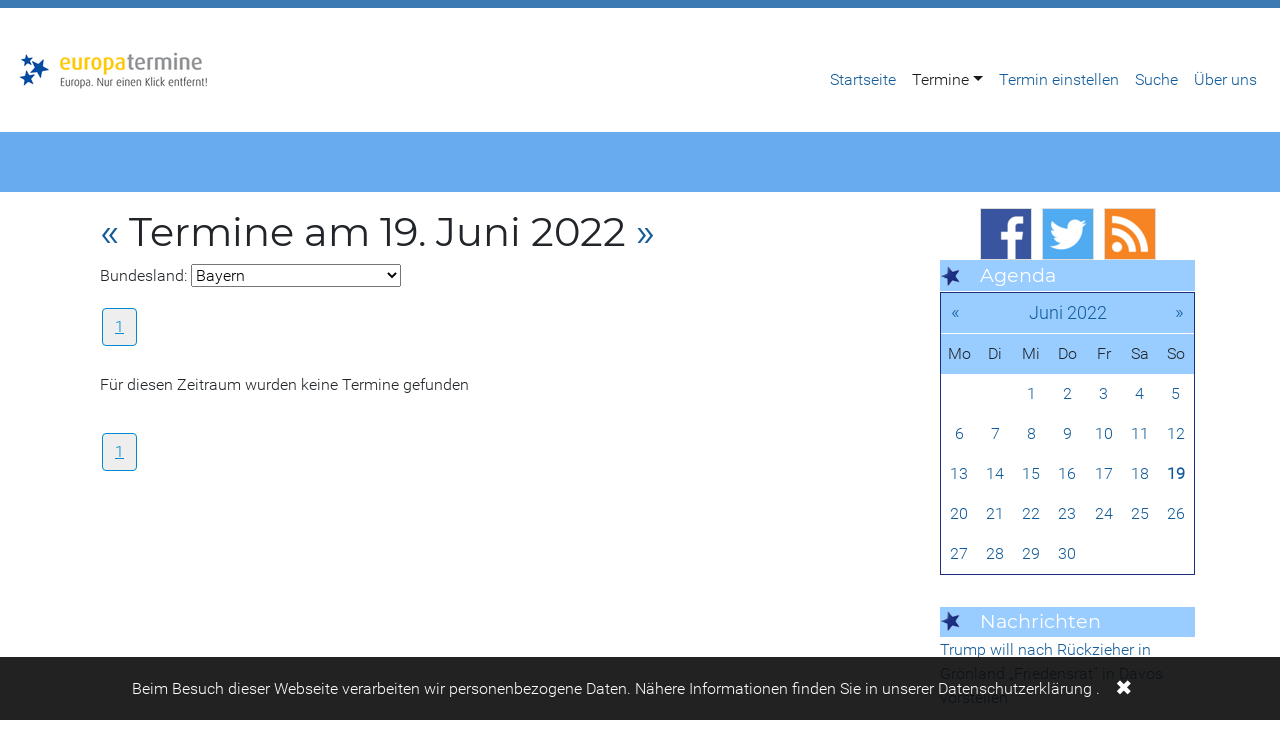

--- FILE ---
content_type: text/html; charset=utf-8
request_url: https://www.europatermine.de/europatermine/bayern/seite?tx_skevents_events%5Bday%5D=19&tx_skevents_events%5Bmonth%5D=6&tx_skevents_events%5Byear%5D=2022&cHash=5282559ffbc502746fb2e3eb6ca552a0
body_size: 7378
content:
<!DOCTYPE html>
<html lang="de">
<head>

<meta charset="utf-8">
<!-- 
	This website is powered by TYPO3 - inspiring people to share!
	TYPO3 is a free open source Content Management Framework initially created by Kasper Skaarhoj and licensed under GNU/GPL.
	TYPO3 is copyright 1998-2026 of Kasper Skaarhoj. Extensions are copyright of their respective owners.
	Information and contribution at https://typo3.org/
-->


<link rel="icon" href="/typo3conf/ext/skevents/Resources/Public/Icons/europatermine.ico" type="image/vnd.microsoft.icon">
<title>Europatermine am 19. Juni 2022- Europatermine</title>
<meta http-equiv="x-ua-compatible" content="IE=edge,chrome=1">
<meta name="generator" content="TYPO3 CMS">
<meta name="viewport" content="width=device-width,initial-scale=1">


<link rel="stylesheet" href="/typo3temp/assets/css/7015c8c4ac5ff815b57530b221005fc6.css?1765025820" media="all">
<link rel="stylesheet" href="/typo3conf/ext/skeud/Resources/Public/Libs/bootstrap-4.3.1-dist/css/bootstrap.min.css?1550069270" media="all">
<link rel="stylesheet" href="/typo3conf/ext/skeud/Resources/Public/Libs/smartmenus-1.1.0/addons/bootstrap-4/jquery.smartmenus.bootstrap-4.css?1505651220" media="all">
<link rel="stylesheet" href="/typo3conf/ext/news/Resources/Public/Css/news-basic.css?1758346758" media="all">
<link rel="stylesheet" href="/typo3conf/ext/skeud/Resources/Public/Css/eud.css?1750341714" media="all">
<link rel="stylesheet" href="/typo3conf/ext/skeud/Resources/Public/Libs/dsgvo-video-embed/css/dsgvo-video-embed.css?1595597089" media="all">
<link rel="stylesheet" href="/typo3conf/ext/skeud/Resources/Public/Css/privacy.css?1624035375" media="all">
<link rel="stylesheet" href="/typo3conf/ext/skeud/Resources/Public/Css/powermail.css?1729321402" media="all">
<link rel="stylesheet" href="/typo3conf/ext/skevents/Resources/Public/Css/stylestheme.css?1731167840" media="all">
<link rel="stylesheet" href="/typo3conf/ext/skevents/Resources/Public/Css/styles.css?1677563487" media="all">



<script src="/typo3conf/ext/skeud/Resources/Public/Libs/dsgvo-video-embed/js/dsgvo-video-embed.js?1595596836"></script>


<link rel="alternate" type="application/rss+xml" title="Europa Union Deutschland" href="" />
</head>
<body>
<div class="container-fullwidth eudnavbarcontainer">
  

<!-- Navbar -->
<nav class="navbar navbar-expand-xl navbar-light bg-white mb-4" role="banner">
  <a href="#navbarNavDropdown" class="screen-reader-text">Zur Hauptnavigation</a>
  <a href="#main-content" class="screen-reader-text">Zum Hauptbereich</a>
  <a class="navbar-brand" href="/"><img src="/typo3temp/assets/_processed_/2/a/csm_europatermine_33b1502f12.png" width="200" height="46"  class="d-inline-block align-top"  alt="Logo" ></a>
  <button class="navbar-toggler" type="button" data-toggle="collapse" data-target="#navbarNavDropdown" aria-controls="navbarSupportedContent" aria-expanded="false" aria-label="Navigation aufklappen">
    <span class="navbar-toggler-icon"></span>
  </button>
  <div class="collapse navbar-collapse" id="navbarNavDropdown" role="navigation" aria-label="Hauptnavigation">
            <ul class="nav navbar-nav ml-auto" data-sm-options="{ noMouseOver:true}" data-sm-skip-collapsible-behavior="true"><li class="nav-item"><a href="/" class="nav-link" title="Startseite">Startseite</a></li><li class="nav-item dropdown"><a href="/europatermine/termine" class="nav-link dropdown-toggle active" title="Termine">Termine</a><ul class="dropdown-menu"><li><a href="/europatermine/termine" class="dropdown-item" title="Termine">Alle Termine</a></li><li><a href="/europatermine/baden-wuerttemberg" class="dropdown-item" title="Baden-Württemberg">Baden-Württemberg</a></li><li class=""><a href="/europatermine/bayern" class="dropdown-item active" title="Bayern">Bayern</a></li><li><a href="/europatermine/berlin-brandenburg" class="dropdown-item" title="Berlin Brandenburg">Berlin Brandenburg</a></li><li><a href="/europatermine/bremen" class="dropdown-item" title="Bremen">Bremen</a></li><li><a href="/europatermine/hamburg" class="dropdown-item" title="Hamburg">Hamburg</a></li><li><a href="/europatermine/hessen" class="dropdown-item" title="Hessen">Hessen</a></li><li><a href="/europatermine/mecklenburg-vorpommern" class="dropdown-item" title="Mecklenburg-Vorpommern">Mecklenburg-Vorpommern</a></li><li><a href="/europatermine/niedersachsen" class="dropdown-item" title="Niedersachsen">Niedersachsen</a></li><li><a href="/europatermine/nordrhein-westfalen" class="dropdown-item" title="Nordrhein-Westfalen">Nordrhein-Westfalen</a></li><li><a href="/europatermine/rheinland-pfalz" class="dropdown-item" title="Rheinland-Pfalz">Rheinland-Pfalz</a></li><li><a href="/europatermine/saarland" class="dropdown-item" title="Saarland">Saarland</a></li><li><a href="/europatermine/sachsen" class="dropdown-item" title="Sachsen">Sachsen</a></li><li><a href="/europatermine/sachsen-anhalt" class="dropdown-item" title="Sachsen-Anhalt">Sachsen-Anhalt</a></li><li><a href="/europatermine/schleswig-holstein" class="dropdown-item" title="Schleswig-Holstein">Schleswig-Holstein</a></li><li><a href="/europatermine/thueringen" class="dropdown-item" title="Thüringen">Thüringen</a></li><li><a href="/europatermine/bruessel-europa" class="dropdown-item" title="Brüssel &amp; Europa">Brüssel & Europa</a></li></ul></li><li class="nav-item"><a href="/termin-einstellen" class="nav-link" title="Termin einstellen">Termin einstellen</a></li><li class="nav-item"><a href="/suche" class="nav-link" title="Suche">Suche</a></li><li class="nav-item"><a href="/ueber-uns" class="nav-link" title="Über uns">Über uns</a></li></ul>
    </div>

  <div class="globalsearchcontainer"><form method="get" id="form_kesearch_searchfield" name="form_kesearch_searchfield" action=""><input type="text" id="ke_search_searchfield_sword" name="tx_kesearch_pi1[sword]" placeholder="Suche" />  <input type="submit" id="ke_search_searchfield_submit" alt="Suchen" value="Suchen" /></form></div>

  
</nav>



</div>



<div class="pagetitlecontainer">
  <div class="container">
    
  </div>
</div>

<div class="container">
  <div class="row">
    <div class="col-sm-12 breadcrumbcontainer">
      <a href="/europatermine/termine">Termine</a>&nbsp;&raquo;&nbsp;<a href="/europatermine/bayern">Bayern</a>
    </div>
  </div>
	<div class="row">
		<div class="col-md-9" id="main-content" role="main">
      
        <div class="col-md-12">
          
    

            <div id="c103325" class="frame frame-default frame-type-list frame-layout-0">
                
                
                    



                
                
                    

    



                
                

    
        
	<div class="tx-skevents">
		
		
    

		
		<script>var currentDayViewed = '2022-06-19';</script>
		<h1>
			
				<a href="/europatermine/bayern/seite?tx_skevents_events%5Bday%5D=18&amp;tx_skevents_events%5Bmonth%5D=06&amp;tx_skevents_events%5Byear%5D=2022&amp;cHash=7b9e64322191df60cb3d5453e046d14a">«</a> 
			
			Termine am 19. Juni 2022 
			
				<a href="/europatermine/bayern/seite?tx_skevents_events%5Bday%5D=20&amp;tx_skevents_events%5Bmonth%5D=06&amp;tx_skevents_events%5Byear%5D=2022&amp;cHash=2cf93e02f42901317b97bd50460929e3">»</a> 
			
		</h1>

		
			<span class="regionselect">Bundesland: <select class="regionselectbox" onchange="setRegion(event, this)">
				
					<option data-location="/europatermine/termine/seite?tx_skevents_events%5Bday%5D=19&amp;tx_skevents_events%5Bmonth%5D=6&amp;tx_skevents_events%5Byear%5D=2022&amp;cHash=a996ecb3ac678ba38533dc37f8a8484b" ></option>
				
					<option data-location="/europatermine/baden-wuerttemberg/seite?tx_skevents_events%5Bday%5D=19&amp;tx_skevents_events%5Bmonth%5D=6&amp;tx_skevents_events%5Byear%5D=2022&amp;cHash=b6e194d046da91bd734aaf529cc64e2e" >Baden-Württemberg</option>
				
					<option data-location="/europatermine/bayern/seite?tx_skevents_events%5Bday%5D=19&amp;tx_skevents_events%5Bmonth%5D=6&amp;tx_skevents_events%5Byear%5D=2022&amp;cHash=5282559ffbc502746fb2e3eb6ca552a0" selected>Bayern</option>
				
					<option data-location="/europatermine/berlin-brandenburg/seite?tx_skevents_events%5Bday%5D=19&amp;tx_skevents_events%5Bmonth%5D=6&amp;tx_skevents_events%5Byear%5D=2022&amp;cHash=6e656015d3d4a610c3e577c759176d2b" >Berlin Brandenburg</option>
				
					<option data-location="/europatermine/bremen/seite?tx_skevents_events%5Bday%5D=19&amp;tx_skevents_events%5Bmonth%5D=6&amp;tx_skevents_events%5Byear%5D=2022&amp;cHash=1acf74968377f3cfa92b95b342b6fa82" >Bremen</option>
				
					<option data-location="/europatermine/hamburg/seite?tx_skevents_events%5Bday%5D=19&amp;tx_skevents_events%5Bmonth%5D=6&amp;tx_skevents_events%5Byear%5D=2022&amp;cHash=786708990721ca60d9a9451381876a2b" >Hamburg</option>
				
					<option data-location="/europatermine/hessen/seite?tx_skevents_events%5Bday%5D=19&amp;tx_skevents_events%5Bmonth%5D=6&amp;tx_skevents_events%5Byear%5D=2022&amp;cHash=00a8f37feeeff817291e9ecd986c8480" >Hessen</option>
				
					<option data-location="/europatermine/mecklenburg-vorpommern/seite?tx_skevents_events%5Bday%5D=19&amp;tx_skevents_events%5Bmonth%5D=6&amp;tx_skevents_events%5Byear%5D=2022&amp;cHash=450970a0c1ed876e13b65bb6455ecd05" >Mecklenburg-Vorpommern</option>
				
					<option data-location="/europatermine/niedersachsen/seite?tx_skevents_events%5Bday%5D=19&amp;tx_skevents_events%5Bmonth%5D=6&amp;tx_skevents_events%5Byear%5D=2022&amp;cHash=467508b8a17ab10087664ca1c345121c" >Niedersachsen</option>
				
					<option data-location="/europatermine/nordrhein-westfalen/seite?tx_skevents_events%5Bday%5D=19&amp;tx_skevents_events%5Bmonth%5D=6&amp;tx_skevents_events%5Byear%5D=2022&amp;cHash=7d0892e7891a22eeb0f3c0f5239a6cb6" >Nordrhein-Westfalen</option>
				
					<option data-location="" >Rheinland-Pfalz</option>
				
					<option data-location="/europatermine/saarland?tx_skevents_events%5B%40widget_0%2FcurrentPage%5D=1&amp;tx_skevents_events%5Baction%5D=list&amp;tx_skevents_events%5Bcontroller%5D=Event&amp;tx_skevents_events%5Bday%5D=19&amp;tx_skevents_events%5Bmonth%5D=6&amp;tx_skevents_events%5Byear%5D=2022&amp;cHash=ae927224b11e8591ad1354bf545a2d40" >Saarland</option>
				
					<option data-location="/europatermine/sachsen?tx_skevents_events%5B%40widget_0%2FcurrentPage%5D=1&amp;tx_skevents_events%5Baction%5D=list&amp;tx_skevents_events%5Bcontroller%5D=Event&amp;tx_skevents_events%5Bday%5D=19&amp;tx_skevents_events%5Bmonth%5D=6&amp;tx_skevents_events%5Byear%5D=2022&amp;cHash=bbfad5192f0d36a60a8bcbff53d53a9b" >Sachsen</option>
				
					<option data-location="/europatermine/sachsen-anhalt?tx_skevents_events%5B%40widget_0%2FcurrentPage%5D=1&amp;tx_skevents_events%5Baction%5D=list&amp;tx_skevents_events%5Bcontroller%5D=Event&amp;tx_skevents_events%5Bday%5D=19&amp;tx_skevents_events%5Bmonth%5D=6&amp;tx_skevents_events%5Byear%5D=2022&amp;cHash=813fc42ef60d7fc274cd7a193ad8c5e1" >Sachsen-Anhalt</option>
				
					<option data-location="/europatermine/schleswig-holstein?tx_skevents_events%5B%40widget_0%2FcurrentPage%5D=1&amp;tx_skevents_events%5Baction%5D=list&amp;tx_skevents_events%5Bcontroller%5D=Event&amp;tx_skevents_events%5Bday%5D=19&amp;tx_skevents_events%5Bmonth%5D=6&amp;tx_skevents_events%5Byear%5D=2022&amp;cHash=0dc578c197ff59ef61401f868d16c646" >Schleswig-Holstein</option>
				
					<option data-location="/europatermine/thueringen?tx_skevents_events%5B%40widget_0%2FcurrentPage%5D=1&amp;tx_skevents_events%5Baction%5D=list&amp;tx_skevents_events%5Bcontroller%5D=Event&amp;tx_skevents_events%5Bday%5D=19&amp;tx_skevents_events%5Bmonth%5D=6&amp;tx_skevents_events%5Byear%5D=2022&amp;cHash=619956fbf25db4a8207ad09e30c9afa3" >Thüringen</option>
				
					<option data-location="/europatermine/bayern/seite?tx_skevents_events%5Bcountry%5D=ZZ&amp;tx_skevents_events%5Bday%5D=19&amp;tx_skevents_events%5Bmonth%5D=6&amp;tx_skevents_events%5Byear%5D=2022&amp;cHash=418f533bcd2ab7c467fa21d494014414" >Brüssel und Europa</option>
				
			</select></span>
		
		
		
		<div class="tx_skevents list browse" >
			
			

	<div class='skeventlegend'>
		Legende 
		<span class="past">vergangen</span>
		<span class="future">kommend</span>
		<span class="active">aktuell</span>
	</div>
 

	          
<ul class="f3-widget-paginator">
    
            
        
    
    
        <li class="current">
            <a href="/europatermine/bayern/seite?tx_skevents_events%5BcurrentPage%5D=1&amp;tx_skevents_events%5Bday%5D=19&amp;tx_skevents_events%5Bmonth%5D=6&amp;tx_skevents_events%5Byear%5D=2022&amp;cHash=8ef71bc10c47c0040e335f43e1c4acf8">1</a>
        </li>
    
    
    
            
        
</ul>


				
						<p>Für diesen Zeitraum wurden keine Termine gefunden</p>
					

				<ul class="list">
					
				</ul>
	          
<ul class="f3-widget-paginator">
    
            
        
    
    
        <li class="current">
            <a href="/europatermine/bayern/seite?tx_skevents_events%5BcurrentPage%5D=1&amp;tx_skevents_events%5Bday%5D=19&amp;tx_skevents_events%5Bmonth%5D=6&amp;tx_skevents_events%5Byear%5D=2022&amp;cHash=8ef71bc10c47c0040e335f43e1c4acf8">1</a>
        </li>
    
    
    
            
        
</ul>


			
		</div>

	
	</div>

    


                
                    



                
                
                    



                
            </div>

        


        </div>
      

      

      

      
		</div>
		<div class="col-md-3" id="eudsidecol">
      
        
    

            <div id="c103395" class="frame frame-default frame-type-image frame-layout-0">
                
                
                    



                
                
                    

    



                
                

    <div class="ce-image ce-center ce-above">
        

    <div class="ce-gallery" data-ce-columns="3" data-ce-images="3">
        
            <div class="ce-outer">
                <div class="ce-inner">
        
        
            <div class="ce-row">
                
                    
                        <div class="ce-column">
                            

        
<figure class="image">
    
            <a href="https://www.facebook.com/europatermine" target="_blank" rel="noreferrer" title="Europatermine auf Facebook">
                
<img class="image-embed-item" title="Europatermine auf Facebook" alt="Facebook Icon" src="/fileadmin/_processed_/4/4/csm_facebook_icon_917089a5fc.png" width="50" height="50" loading="lazy" />


            </a>
        
    
</figure>


    


                        </div>
                    
                
                    
                        <div class="ce-column">
                            

        
<figure class="image">
    
            <a href="https://www.twitter.com/europatermine" target="_blank" rel="noreferrer" title="Europatermine auf Twitter">
                
<img class="image-embed-item" title="Europatermine auf Twitter" alt="Twitter Icon" src="/fileadmin/_processed_/f/e/csm_twitter_icon_d4dc7b2c75.png" width="50" height="50" loading="lazy" />


            </a>
        
    
</figure>


    


                        </div>
                    
                
                    
                        <div class="ce-column">
                            

        
<figure class="image">
    
            <a href="/rss-feeds" title="Europatermine RSS Feeds">
                
<img class="image-embed-item" title="Europatermine RSS Feeds" alt="RSS Icon" src="/fileadmin/_processed_/2/0/csm_rss_icon_6d36429e1e.png" width="50" height="50" loading="lazy" />


            </a>
        
    
</figure>


    


                        </div>
                    
                
            </div>
        
        
                </div>
            </div>
        
    </div>



    </div>


                
                    



                
                
                    



                
            </div>

        


    

            <div id="c103352" class="frame frame-default frame-type-header frame-layout-0">
                
                
                    



                
                
                    

    
        <header>
            

    
            
                

    
            <h2 class="">
                Agenda
            </h2>
        



            
        



            



            



        </header>
    



                
                
                
                    



                
                
                    



                
            </div>

        


    

            <div id="c103152" class="frame frame-default frame-type-list frame-layout-0">
                
                
                    



                
                
                    

    



                
                

    
        
	<div class="tx-skevents">
		
		

		
		
		<div class="europaterminecalendar"><div class="box"><div class="header"><a class="prev" href="/europatermine/bayern/seite?tx_skevents_events%5Bmonth%5D=5&tx_skevents_events%5Byear%5D=2022&cHash=f711dc07cec21f2e95c1401f0a09241c">«</a><span class="title"><a href="/europatermine/bayern/seite?tx_skevents_events%5Bmonth%5D=6&tx_skevents_events%5Byear%5D=2022&cHash=8766257a0316882e7b6008cf1d08b39a">Juni 2022</a></span><a class="next" href="/europatermine/bayern/seite?tx_skevents_events%5Bmonth%5D=7&tx_skevents_events%5Byear%5D=2022&cHash=e2396fbabe3b8a6dde6506c0ff4a9730">»</a></div></div><div class="box-content"><ul class="label"><li class="start title title">Mo</li><li class="start title title">Di</li><li class="start title title">Mi</li><li class="start title title">Do</li><li class="start title title">Fr</li><li class="start title title">Sa</li><li class="start title title">So</li></ul><ul class="dates"><li id="li-" class=" start mask"></li><li id="li-" class=" mask"></li><li id="li-2022-06-01" class=" "><a href="/europatermine/bayern/seite?tx_skevents_events%5Bday%5D=1&tx_skevents_events%5Bmonth%5D=6&tx_skevents_events%5Byear%5D=2022&cHash=568c592812e5ae8fe2e890649876ba3c">1</a></li><li id="li-2022-06-02" class=" "><a href="/europatermine/bayern/seite?tx_skevents_events%5Bday%5D=2&tx_skevents_events%5Bmonth%5D=6&tx_skevents_events%5Byear%5D=2022&cHash=538a5259543516b3a3ee26648708404c">2</a></li><li id="li-2022-06-03" class=" "><a href="/europatermine/bayern/seite?tx_skevents_events%5Bday%5D=3&tx_skevents_events%5Bmonth%5D=6&tx_skevents_events%5Byear%5D=2022&cHash=545aa578555532f2a48f23bad613a53d">3</a></li><li id="li-2022-06-04" class=" "><a href="/europatermine/bayern/seite?tx_skevents_events%5Bday%5D=4&tx_skevents_events%5Bmonth%5D=6&tx_skevents_events%5Byear%5D=2022&cHash=fee055b5a22701e48bb2b5a549085c89">4</a></li><li id="li-2022-06-05" class=" end "><a href="/europatermine/bayern/seite?tx_skevents_events%5Bday%5D=5&tx_skevents_events%5Bmonth%5D=6&tx_skevents_events%5Byear%5D=2022&cHash=24b6050398e44def3c231d6c17c47824">5</a></li><li id="li-2022-06-06" class=" start "><a href="/europatermine/bayern/seite?tx_skevents_events%5Bday%5D=6&tx_skevents_events%5Bmonth%5D=6&tx_skevents_events%5Byear%5D=2022&cHash=517724acc7891acea79058de14557e27">6</a></li><li id="li-2022-06-07" class=" "><a href="/europatermine/bayern/seite?tx_skevents_events%5Bday%5D=7&tx_skevents_events%5Bmonth%5D=6&tx_skevents_events%5Byear%5D=2022&cHash=d11fa3cd272bd5ffb3a86b6b319e9f9c">7</a></li><li id="li-2022-06-08" class=" "><a href="/europatermine/bayern/seite?tx_skevents_events%5Bday%5D=8&tx_skevents_events%5Bmonth%5D=6&tx_skevents_events%5Byear%5D=2022&cHash=fe0cf3c91a9c6fcdd8fe3be7c564e1ec">8</a></li><li id="li-2022-06-09" class=" "><a href="/europatermine/bayern/seite?tx_skevents_events%5Bday%5D=9&tx_skevents_events%5Bmonth%5D=6&tx_skevents_events%5Byear%5D=2022&cHash=be3ee3e066e34bac5fecdf239093c14b">9</a></li><li id="li-2022-06-10" class=" "><a href="/europatermine/bayern/seite?tx_skevents_events%5Bday%5D=10&tx_skevents_events%5Bmonth%5D=6&tx_skevents_events%5Byear%5D=2022&cHash=c3aefecbd609e43322c4708ab38a30c4">10</a></li><li id="li-2022-06-11" class=" "><a href="/europatermine/bayern/seite?tx_skevents_events%5Bday%5D=11&tx_skevents_events%5Bmonth%5D=6&tx_skevents_events%5Byear%5D=2022&cHash=e3de65ac24055ff93358c3757a8034d8">11</a></li><li id="li-2022-06-12" class=" end "><a href="/europatermine/bayern/seite?tx_skevents_events%5Bday%5D=12&tx_skevents_events%5Bmonth%5D=6&tx_skevents_events%5Byear%5D=2022&cHash=0e560ace9a6942b67e44801428c1ca8c">12</a></li><li id="li-2022-06-13" class=" start "><a href="/europatermine/bayern/seite?tx_skevents_events%5Bday%5D=13&tx_skevents_events%5Bmonth%5D=6&tx_skevents_events%5Byear%5D=2022&cHash=b56e1bc2b3fade97a0e66a59c03968a7">13</a></li><li id="li-2022-06-14" class=" "><a href="/europatermine/bayern/seite?tx_skevents_events%5Bday%5D=14&tx_skevents_events%5Bmonth%5D=6&tx_skevents_events%5Byear%5D=2022&cHash=9237395ed3d7f2c998be1d48df72eb31">14</a></li><li id="li-2022-06-15" class=" "><a href="/europatermine/bayern/seite?tx_skevents_events%5Bday%5D=15&tx_skevents_events%5Bmonth%5D=6&tx_skevents_events%5Byear%5D=2022&cHash=e892c1cf669b2ba9e139ae0299f6d9d2">15</a></li><li id="li-2022-06-16" class=" "><a href="/europatermine/bayern/seite?tx_skevents_events%5Bday%5D=16&tx_skevents_events%5Bmonth%5D=6&tx_skevents_events%5Byear%5D=2022&cHash=24d2feee116fd586094bf43c2f820e47">16</a></li><li id="li-2022-06-17" class=" "><a href="/europatermine/bayern/seite?tx_skevents_events%5Bday%5D=17&tx_skevents_events%5Bmonth%5D=6&tx_skevents_events%5Byear%5D=2022&cHash=e20d17826f7109c3a223d067d8b8627e">17</a></li><li id="li-2022-06-18" class=" "><a href="/europatermine/bayern/seite?tx_skevents_events%5Bday%5D=18&tx_skevents_events%5Bmonth%5D=6&tx_skevents_events%5Byear%5D=2022&cHash=9b46345a5463b18095926dc09e1854dd">18</a></li><li id="li-2022-06-19" class=" end "><a href="/europatermine/bayern/seite?tx_skevents_events%5Bday%5D=19&tx_skevents_events%5Bmonth%5D=6&tx_skevents_events%5Byear%5D=2022&cHash=5282559ffbc502746fb2e3eb6ca552a0">19</a></li><li id="li-2022-06-20" class=" start "><a href="/europatermine/bayern/seite?tx_skevents_events%5Bday%5D=20&tx_skevents_events%5Bmonth%5D=6&tx_skevents_events%5Byear%5D=2022&cHash=4822b1190cf75552438c7d64a7790a8f">20</a></li><li id="li-2022-06-21" class=" "><a href="/europatermine/bayern/seite?tx_skevents_events%5Bday%5D=21&tx_skevents_events%5Bmonth%5D=6&tx_skevents_events%5Byear%5D=2022&cHash=21de0ab62752dc8a2bc03d86e303f05a">21</a></li><li id="li-2022-06-22" class=" "><a href="/europatermine/bayern/seite?tx_skevents_events%5Bday%5D=22&tx_skevents_events%5Bmonth%5D=6&tx_skevents_events%5Byear%5D=2022&cHash=55e50c508a97e4fb9e3820550271bffc">22</a></li><li id="li-2022-06-23" class=" "><a href="/europatermine/bayern/seite?tx_skevents_events%5Bday%5D=23&tx_skevents_events%5Bmonth%5D=6&tx_skevents_events%5Byear%5D=2022&cHash=a8b6b559520a893b5d843afc66f30953">23</a></li><li id="li-2022-06-24" class=" "><a href="/europatermine/bayern/seite?tx_skevents_events%5Bday%5D=24&tx_skevents_events%5Bmonth%5D=6&tx_skevents_events%5Byear%5D=2022&cHash=abb370164f245a5885f385b551eb5402">24</a></li><li id="li-2022-06-25" class=" "><a href="/europatermine/bayern/seite?tx_skevents_events%5Bday%5D=25&tx_skevents_events%5Bmonth%5D=6&tx_skevents_events%5Byear%5D=2022&cHash=e2e8097b042f6f6e57a21c8e4d70755a">25</a></li><li id="li-2022-06-26" class=" end "><a href="/europatermine/bayern/seite?tx_skevents_events%5Bday%5D=26&tx_skevents_events%5Bmonth%5D=6&tx_skevents_events%5Byear%5D=2022&cHash=07b61a4ada84816afee2c1166cc35e14">26</a></li><li id="li-2022-06-27" class=" start "><a href="/europatermine/bayern/seite?tx_skevents_events%5Bday%5D=27&tx_skevents_events%5Bmonth%5D=6&tx_skevents_events%5Byear%5D=2022&cHash=ab88a1a8e96bc60eb40d50c17a8ecefd">27</a></li><li id="li-2022-06-28" class=" "><a href="/europatermine/bayern/seite?tx_skevents_events%5Bday%5D=28&tx_skevents_events%5Bmonth%5D=6&tx_skevents_events%5Byear%5D=2022&cHash=441abf1967792515aac30e53a62bfecd">28</a></li><li id="li-2022-06-29" class=" "><a href="/europatermine/bayern/seite?tx_skevents_events%5Bday%5D=29&tx_skevents_events%5Bmonth%5D=6&tx_skevents_events%5Byear%5D=2022&cHash=b91de4333f30fdcb0934673ed3a27869">29</a></li><li id="li-2022-06-30" class=" "><a href="/europatermine/bayern/seite?tx_skevents_events%5Bday%5D=30&tx_skevents_events%5Bmonth%5D=6&tx_skevents_events%5Byear%5D=2022&cHash=123f618f3c1611885de9976b18473e1a">30</a></li><li id="li-" class=" mask"></li><li id="li-" class=" mask"></li><li id="li-" class=" end mask"></li></ul></div></div>
	
	</div>

    


                
                    



                
                
                    



                
            </div>

        


    

            <div id="c103355" class="frame frame-default frame-type-text frame-layout-0 frame-space-after-small">
                
                
                    



                
                
                    

    



                
                

    


                
                    



                
                
                    



                
            </div>

        


    

            <div id="c103353" class="frame frame-default frame-type-header frame-layout-0">
                
                
                    



                
                
                    

    
        <header>
            

    
            
                

    
            <h2 class="">
                Nachrichten
            </h2>
        



            
        



            



            



        </header>
    



                
                
                
                    



                
                
                    



                
            </div>

        


    

            <div id="c116302" class="frame frame-default frame-type-list frame-layout-0">
                
                
                    



                
                
                    

    



                
                

    
        
<div class="feedDisplay">
    

    
            


        <div class="feed-items tx-feeddisplay">
            <ul class="tx-feeddisplay-list">
                
                    
                            <li id="item-https://www.euractiv.com/?post_type=news&amp;amp;p=2353308" class="tx-feeddisplay-item">
                                



    <span class="tx-feeddisplay-item-title">


            
            
                    <a target="_blank" href="https://euractiv.de/news/trump-will-nach-rueckzieher-in-groenland-friedensrat-in-davos-vorstellen/">
                        Trump will nach Rückzieher in Grönland „Friedensrat“ in Davos vorstellen
                    </a>
                
            
    </span>
    <p class="tx-feeddisplay-item-description">
        
        
        
<!--            Der US-Präsident hat Staats- und Regierungschefs wie Wladimir Putin, Benjamin Netanjahu und Viktor Orbán eingeladen, sich anzuschließen. -->
        
    </p>









                            </li>
                        
                
                    
                            <li id="item-https://euractiv.de/?post_type=news&amp;amp;p=955250" class="tx-feeddisplay-item">
                                



    <span class="tx-feeddisplay-item-title">


            
            
                    <a target="_blank" href="https://euractiv.de/news/rapporteur-22-januar/">
                        Rapporteur | 22. Januar
                    </a>
                
            
    </span>
    <p class="tx-feeddisplay-item-description">
        
        
        
<!--            Willkommen bei Rapporteur! Jeden Tag liefern wir Ihnen die wichtigsten Nachrichten und Hintergründe aus der EU- und Europapolitik. Das Wichtigste: 🟢 Europa kann wieder ruhig schlafen, nachdem die Zollandrohungen vom Tisch sind 🟢 Kommen Sie mit in eine brutale Analyse der EVP-Mercosur-Verhandlungen 🟢 Berlin und Rom stellen Wettbewerbsfähigkeitsplan vor   Brüssel im Überblick Von der […] -->
        
    </p>









                            </li>
                        
                
                    
                            <li id="item-https://www.euractiv.com/?post_type=news&amp;amp;p=2353011" class="tx-feeddisplay-item">
                                



    <span class="tx-feeddisplay-item-title">


            
            
                    <a target="_blank" href="https://euractiv.de/news/eu-parlament-vereint-gegen-einschraenkung-der-fluggastrechte/">
                        EU-Parlament vereint gegen Einschränkung der Fluggastrechte
                    </a>
                
            
    </span>
    <p class="tx-feeddisplay-item-description">
        
        
        
<!--            Die Abgeordneten wollen, dass Passagiere unter anderem das Recht haben, sowohl eine kleine Tasche als auch ein größeres Handgepäckstück kostenlos mit an Bord zu nehmen. -->
        
    </p>









                            </li>
                        
                
            </ul>
        </div>
    




        

</div>

    


                
                    



                
                
                    



                
            </div>

        


    

            <div id="c103359" class="frame frame-default frame-type-text frame-layout-0">
                
                
                    



                
                
                    

    



                
                

    <p>Aktuelles aus Europa finden Sie auf&nbsp;<a href="http://www.euractiv.de/" target="_blank" rel="noreferrer">euractiv.de</a></p>


                
                    



                
                
                    



                
            </div>

        


    

            <div id="c103356" class="frame frame-default frame-type-text frame-layout-0 frame-space-after-small">
                
                
                    



                
                
                    

    



                
                

    


                
                    



                
                
                    



                
            </div>

        


    

            <div id="c103354" class="frame frame-default frame-type-header frame-layout-0">
                
                
                    



                
                
                    

    
        <header>
            

    
            
                

    
            <h2 class="">
                Träger
            </h2>
        



            
        



            



            



        </header>
    



                
                
                
                    



                
                
                    



                
            </div>

        


    

            <div id="c103357" class="frame frame-default frame-type-image frame-layout-0">
                
                
                    



                
                
                    

    



                
                

    <div class="ce-image ce-center ce-above">
        

    <div class="ce-gallery" data-ce-columns="1" data-ce-images="2">
        
            <div class="ce-outer">
                <div class="ce-inner">
        
        
            <div class="ce-row">
                
                    
                        <div class="ce-column">
                            

        
<figure class="image">
    
            <a href="/partner/junge-europaeische-foederalisten">
                
<img class="image-embed-item" src="/fileadmin/_processed_/b/b/csm_JEF_Logo_c39677223b.png" width="600" height="246" loading="lazy" alt="" />


            </a>
        
    
</figure>


    


                        </div>
                    
                
            </div>
        
            <div class="ce-row">
                
                    
                        <div class="ce-column">
                            

        
<figure class="image">
    
            <a href="http://www.europa-union.de">
                
<img class="image-embed-item" src="/fileadmin/_processed_/9/5/csm_EUD_LOGO_RGB_194c94183c.jpg" width="600" height="179" loading="lazy" alt="" />


            </a>
        
    
</figure>


    


                        </div>
                    
                
            </div>
        
        
                </div>
            </div>
        
    </div>



    </div>


                
                    



                
                
                    



                
            </div>

        


        
		</div>
	</div>

</div>


<footer>
	
		<div class="container">  
			<div class="row">
				<div class="col-lg-3 col-md-6">
					
    

            <div id="c103211" class="frame frame-default frame-type-text frame-layout-0">
                
                
                    



                
                
                    

    
        <header>
            

    
            
                

    
            <h2 class="">
                Kontakt
            </h2>
        



            
        



            



            



        </header>
    



                
                

    <p>Tel: +49 (0)30 - 921014001</p>
<p>E-Mail: <a href="#" data-mailto-token="ocknvq,kphqBgwtqrc/wpkqp0fg" data-mailto-vector="2">info(at)europa-union.de</a>&nbsp;</p>


                
                    



                
                
                    



                
            </div>

        


				</div>
				<div class="col-lg-3 col-md-6">
					
    

            <div id="c103210" class="frame frame-default frame-type-text frame-layout-0">
                
                
                    



                
                
                    

    



                
                

    <p><a href="/impressum">Impressum</a></p>
<p><a href="/agb">AGB</a></p>
<p><a href="/faq">FAQs</a></p>
<p><a href="/kontakt">Kontakt</a></p>


                
                    



                
                
                    



                
            </div>

        


				</div>
				<div class="col-lg-6 col-md-6">
					
    

            <div id="c103396" class="frame frame-default frame-type-shortcut frame-layout-0">
                
                
                    



                
                
                

    
    

            <div id="c103395" class="frame frame-default frame-type-image frame-layout-0">
                
                
                    



                
                
                    

    



                
                

    <div class="ce-image ce-center ce-above">
        

    <div class="ce-gallery" data-ce-columns="3" data-ce-images="3">
        
            <div class="ce-outer">
                <div class="ce-inner">
        
        
            <div class="ce-row">
                
                    
                        <div class="ce-column">
                            

        
<figure class="image">
    
            <a href="https://www.facebook.com/europatermine" target="_blank" rel="noreferrer" title="Europatermine auf Facebook">
                
<img class="image-embed-item" title="Europatermine auf Facebook" alt="Facebook Icon" src="/fileadmin/_processed_/4/4/csm_facebook_icon_917089a5fc.png" width="50" height="50" loading="lazy" />


            </a>
        
    
</figure>


    


                        </div>
                    
                
                    
                        <div class="ce-column">
                            

        
<figure class="image">
    
            <a href="https://www.twitter.com/europatermine" target="_blank" rel="noreferrer" title="Europatermine auf Twitter">
                
<img class="image-embed-item" title="Europatermine auf Twitter" alt="Twitter Icon" src="/fileadmin/_processed_/f/e/csm_twitter_icon_d4dc7b2c75.png" width="50" height="50" loading="lazy" />


            </a>
        
    
</figure>


    


                        </div>
                    
                
                    
                        <div class="ce-column">
                            

        
<figure class="image">
    
            <a href="/rss-feeds" title="Europatermine RSS Feeds">
                
<img class="image-embed-item" title="Europatermine RSS Feeds" alt="RSS Icon" src="/fileadmin/_processed_/2/0/csm_rss_icon_6d36429e1e.png" width="50" height="50" loading="lazy" />


            </a>
        
    
</figure>


    


                        </div>
                    
                
            </div>
        
        
                </div>
            </div>
        
    </div>



    </div>


                
                    



                
                
                    



                
            </div>

        




                
                    



                
                
                    



                
            </div>

        


				</div>
			</div>
		</div>
	
	
</footer>



	<div class="privacyinfo hidden">
		<div>
			Beim Besuch dieser Webseite verarbeiten wir personenbezogene Daten. Nähere Informationen finden Sie in unserer
			Datenschutzerklärung
			.
		</div>
		<div class="hideprivacy">✖</div>
	</div>





<!-- Layout: Eud2colspecial Page id: 24518 -->
<!-- Generated at 2026-01-22 11:01:00 Europe/Berlin -->
<script src="/typo3conf/ext/skeud/Resources/Public/Libs/jquery-3.3.1.min.js?1544542195"></script>
<script src="/typo3conf/ext/skeud/Resources/Public/Libs/bootstrap-4.3.1-dist/js/bootstrap.min.js?1550069270"></script>
<script src="/typo3conf/ext/skeud/Resources/Public/Libs/smartmenus-1.1.0/jquery.smartmenus.min.js?1505651220"></script>
<script src="/typo3conf/ext/skeud/Resources/Public/Libs/smartmenus-1.1.0/addons/bootstrap-4/jquery.smartmenus.bootstrap-4.min.js?1505651220"></script>
<script src="/typo3conf/ext/skevents/Resources/Public/Js/listevents.js?1557250448" type="text/javascript"></script>
<script src="/typo3conf/ext/skevents/Resources/Public/Js/markactive.js?1558872347" type="text/javascript"></script>
<script src="/typo3conf/ext/skevents/Resources/Public/Js/calendar.js?1558865320" type="text/javascript"></script>
<script src="/typo3conf/ext/skeud/Resources/Public/Js/eud.js?1731165430"></script>
<script src="/typo3conf/ext/skeud/Resources/Public/Js/privacy.js?1624035433"></script>
<script async="async" src="/typo3temp/assets/js/59cb7c5e3fccb968fb36c2e97ef8bf95.js?1765025827"></script>

<!-- Matomo -->
	<script type="text/javascript">
	  var _paq = _paq || [];	  _paq.push(['disableCookies']);	  _paq.push(['trackPageView']);
	  _paq.push(['enableLinkTracking']);
	  (function() {
		var u="//stats.europa-union.de/";
		_paq.push(['setTrackerUrl', u+'piwik.php']);
		_paq.push(['setSiteId', '4']);
		
		var secondaryTracker = '//stats.europa-union.de/piwik.php';
		var secondaryWebsiteId = 0;
		if (secondaryWebsiteId > 0) {
			_paq.push(['addTracker', secondaryTracker, secondaryWebsiteId]);
		}
		
		var d=document, g=d.createElement('script'), s=d.getElementsByTagName('script')[0];
		g.type='text/javascript'; g.async=true; g.defer=true; g.src=u+'piwik.js'; s.parentNode.insertBefore(g,s);
	  })();
	</script>
	<noscript><p><img src="//stats.europa-union.de/piwik.php?idsite=4&rec=1" style="border:0;" alt="" /></p></noscript>
	<!-- End Matomo Code -->
</body>
</html>